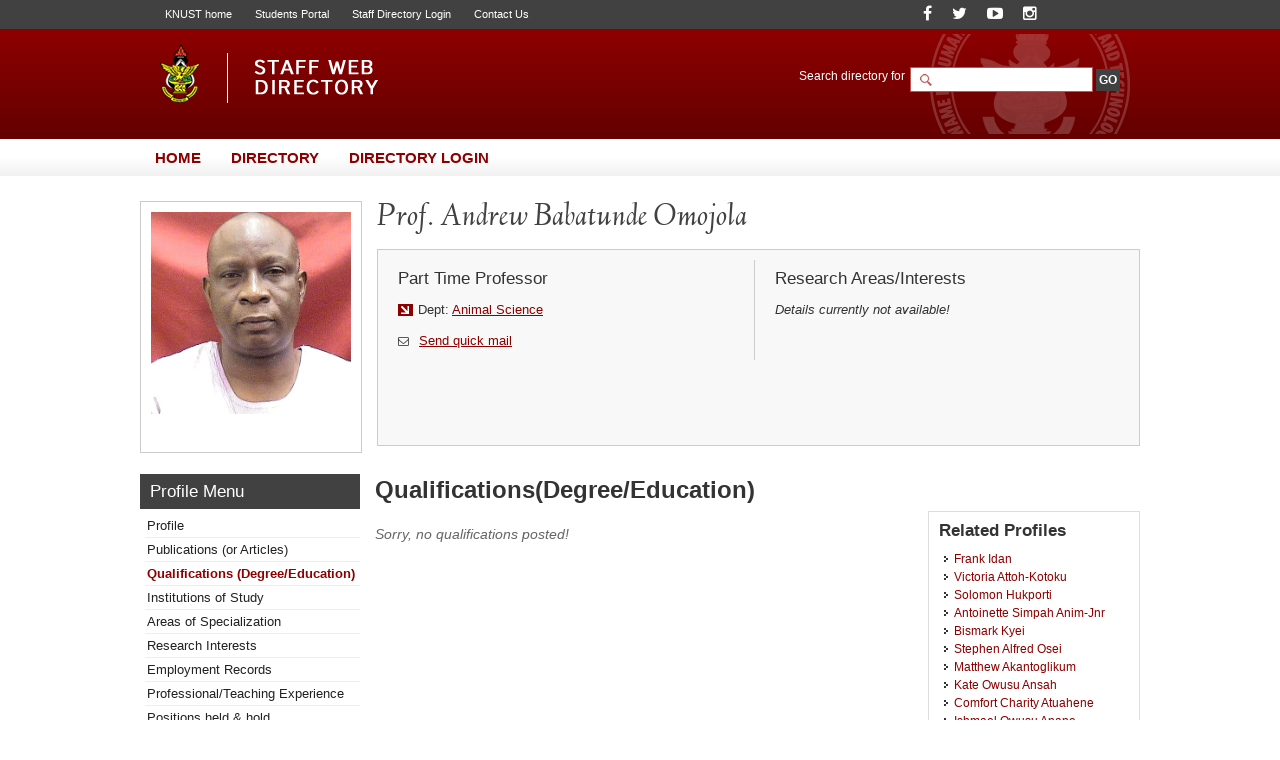

--- FILE ---
content_type: text/html; charset=UTF-8
request_url: https://webapps.knust.edu.gh/staff/dirsearch/profile/qualifications/62375265d31a.html
body_size: 5289
content:
<!doctype html>
<html lang="en-gb" dir="ltr">
<!--     
Copyright (c) 2014, All rights reserved
www.knust.edu.gh  
-->
<head>
<meta charset="utf-8">
<meta http-equiv="X-UA-Compatible" content="IE=8">
<title>
Profile of Prof. Andrew Babatunde, Omojola - Staff Web Directory, KNUST</title>
<meta name="keywords" content="KNUST Staff Directory, Web Directory, Kwame Nkrumah University of Science and Technology">
<meta name="description" content="Welcome the KNUST Staff Web Directory. Staff list and information can be found here.">
<meta name="robots" content="index, follow">
<meta name="allow-search" content="yes">
<meta name="author" content="Website Development Services, UITS (http://uits.knust.edu.gh)">
<meta http-equiv="cache-control" content="cache">
<meta name="date" content="23-01-2026">
<script src="https://webapps.knust.edu.gh/staff/assets/js/jquery/js/jquery-1.7.1.min.js" type="text/javascript"></script>
<script src="https://webapps.knust.edu.gh/staff/assets/js/tree/jquery.cookie.js" type="text/javascript"></script>
<script src="https://webapps.knust.edu.gh/staff/assets/js/tree/jquery.treeview.js" type="text/javascript"></script>
<link href="https://webapps.knust.edu.gh/staff/assets/img/favicon.png" type="image/png" rel="shortcut icon">
<link href="https://webapps.knust.edu.gh/staff/assets/css/default/default.css" rel="stylesheet" media="screen, projection" type="text/css">
<link href="https://webapps.knust.edu.gh/staff/assets/js/SpryAssets/more/SpryAccordion.css" rel="stylesheet" >
<link href="https://webapps.knust.edu.gh/staff/assets/css/default/print.css" rel="stylesheet" media="print" type="text/css">
<link href="https://webapps.knust.edu.gh/staff/assets/js/colorbox/colorbox.css" rel="stylesheet" media="screen, projection" type="text/css">
<script type="text/javascript">var switchTo5x=true;</script>
<script type="text/javascript" id="st_insights_js" src="https://ws.sharethis.com/button/buttons.js?publisher=f1d50044-751a-4dbe-adab-1e1ce72849a6"></script>
<script type="text/javascript">stLight.options({publisher: "f1d50044-751a-4dbe-adab-1e1ce72849a6", doNotHash: false, doNotCopy: false, hashAddressBar: false});</script>
</head>
<body>
	 			<!-- beginHeader -->
					<div id="header">
	<div class="header-wrapper">
		<div class="page-crumbs">
			<div class="top-links"> 
					<span><a href="http://www.knust.edu.gh" title="University home" target="_blank">KNUST home</a> </span> 
										<span><a href="http://apps.knust.edu.gh/Students" title="Students Portal" target="_blank">Students Portal</a> </span>
					<span><a href="http://webapps.knust.edu.gh/staffportal" title="Directory Access" target="_blank">Staff Directory Login</a> </span>
										<span><a href="http://knust.edu.gh/about/contacts" title="Contact Us" target="_blank">Contact Us</a> </span>
			</div>
			<div class="social-media">

	<span class="soc-item"> <a class="" href="https://www.facebook.com/KNUSTKsi" title="Follow us on Facebook"><i class="fa fa-facebook"></i></a> </span>
	<span class="soc-item"> <a class="" href="https://twitter.com/KNUSTGH" title="Follow our Twitter handle"><i class="fa fa-twitter"></i></a> </span>
	<span class="soc-item"> <a class="" href="https://www.youtube.com/channel/UCcTkk-7AgMB7MmEn__WoLaw" title="YouTube"><i class="fa fa-youtube-play"></i></a> </span>
	<span class="soc-item"> <a class="" href="https://www.instagram.com/knust.gh/" title="Follow on Instagram"><i class="fa fa-instagram"></i></a> </span>
	
</div>
		</div>
		
	<hr class="spacer">	
		<div class="branding"> 
			<div class="site-logo"> <a href="https://webapps.knust.edu.gh/staff/" ><img  src="https://webapps.knust.edu.gh/staff/assets/css/images/logo.png" title="Staff Web Directory, KNUST"></a> </div>
		</div>
	<div class="search-section">
		
		<form action="https://webapps.knust.edu.gh/staff/dirsearch/.html" method="post" enctype="application/x-www-form-urlencoded" class="search">
    <div class="widget-box">
        <div class="search-area">
            <label for="q" class="label">
					<span>Search directory for</span>
                <input type="text" size="20" name="uname" id="search-field" class="textfield">
				</label>
				<label>
				

					<input type="submit" name="go" class="btn" id="search-go-btn" value="GO">
					<input type="hidden" name="siteid" id="siteid" value="" >
					<input type="hidden" name="page" id="page-field" value="search_results" >
					<input type="hidden" name="dept" id="dept" value="" /> 
                    <input type="hidden" name="staffcat" id="staffcat" value="" />
				 </label>
        </div>
        
        <div class="search-engines">
			        </div>
    </div>
</form>	</div>
     
	</div>
</div>
				<hr class="spacer">
				<!-- endHeader -->
				<!-- beginNavigation -->
				<div id="navigation">
	<ul class="nav-main">
		<li><a href="https://webapps.knust.edu.gh/staff/" title="Title"><span>Home</span></a></li>
		<li><a href="https://webapps.knust.edu.gh/staff/dirsearch.html"><span>Directory</span></a></li>
		<li><a href="https://webapps.knust.edu.gh/staffportal"><span>Directory Login</span></a></li>
	</ul>
</div>
<hr class="spacer">
				<div id="content-wrapper">	
				<!--<ul class="bread-crumb">
	<li><a href="../index.php">Home</a></li>
	<li><a href="#">Parent</a></li>
	<li><a href="#">Child</a></li>
	<li><a href="#">Grandchild</a></li>
	<li><a href="#">Great Grandchild</a></li>
</ul> -->
				<!-- endNavigation -->
				<!-- beginStaffTemplate -->
				<div class="temp-profile">
	<dt class="temp-img-wrapper"> <a href="#">
			<img src="https://webapps.knust.edu.gh/staff/assets/img/img_server.php?id=6191663" width="200" height="" align="middle"/>
		</a> </dt>
	<div class="temp-wrapper" style="width:741px;min-height:150px;"> 
		<!--<h1 class="temp-name">Joshua, Mr. Gbeve</h1>-->
		<h1 class="temp-name">Prof. Andrew Babatunde Omojola</h1>
		<div class="template" style="width:741px;">
			<dl class="temp-left">
				<dt class="temp-section-header">
					<h4>Part Time Professor</h4>  
				</dt>
				<hr class="spacer">
				<dt> <div class="temp-left-content">
						<span class="temp-section">Dept: <a href="#">Animal Science</a> <!--Vice-Chancellor's Office,--></span>
																		<hr class="spacer">
												<span class="temp-office"><small><i class="fa fa-envelope-o"> </i> </small><a href="#" id="sndmaildv" class="sndbox cboxElement" title="Send a Mail to Andrew Babatunde, Prof. Omojola">Send quick mail</a>
							<input id="url_tag" name="url_tag" type="hidden" value="62375265d31a" />
						</span>
											</div>
				</dt>
			</dl>
			<dl class="temp-right">
				<dt class="temp-section-header">
					<h4>Research Areas/Interests</h4>
				</dt>
				<dt> <div class="temp-right-content">
						<p>
							<div><em>Details currently not available!</em></div>						</p>
												<span class="temp-attach"><a href="#" title=""></a></span>
																	</div>
				</dt>
			</dl>
		</div>
	</div>
</div>
				<!-- endStaffTemplate -->
				<hr class="spacer">
				<!-- beginPageContent -->
				<script src="https://webapps.knust.edu.gh/staff/assets/js/tree/jquery.js" type="text/javascript"></script>
<script src="https://webapps.knust.edu.gh/staff/assets/js/tree/jquery.cookie.js" type="text/javascript"></script>
<script src="https://webapps.knust.edu.gh/staff/assets/js/tree/jquery.treeview.js" type="text/javascript"></script>
<script>
$(document).ready(function(){
	$("#left-sidebar-list-wrapper").treeview({
		persist: "location",
		collapsed: true,
		unique: true
	});
});
</script>

<div class="sidebar-220px">
	<div class="page-name">
		<h2>Profile Menu</h2><!-- this section updates with the first levels in the sidebars -->
	</div>
	<ul class="left-sidebar-list-wrapper" id="left-sidebar-list-wrapper">

		<li><a href="https://webapps.knust.edu.gh/staff/dirsearch/profile/summary/62375265d31a.html" title="">Profile</a></li>
		<li><a href="https://webapps.knust.edu.gh/staff/dirsearch/profile/publications/62375265d31a.html" title="">Publications (or Articles)</a></li>
		<li><a href="https://webapps.knust.edu.gh/staff/dirsearch/profile/qualifications/62375265d31a.html" title="staff's qualifications">Qualifications (Degree/Education)</a></li>
		<li><a href="https://webapps.knust.edu.gh/staff/dirsearch/profile/institutions-of-study/62375265d31a.html" title="staff's institutions of study">Institutions of Study</a></li>
		<li><a href="https://webapps.knust.edu.gh/staff/dirsearch/profile/area-of-specialty/62375265d31a.html" title="">Areas of Specialization</a></li>
		<li><a href="https://webapps.knust.edu.gh/staff/dirsearch/profile/areas-of-interest/62375265d31a.html" title="">Research Interests</a></li>
		<li><a href="https://webapps.knust.edu.gh/staff/dirsearch/profile/employment-records/62375265d31a.html" title="Employment records & positions ">Employment Records</a></li>
		<li><a href="https://webapps.knust.edu.gh/staff/dirsearch/profile/professional-experience/62375265d31a.html" title="">Professional/Teaching Experience</a></li>
		<li><a href="https://webapps.knust.edu.gh/staff/dirsearch/profile/positions/62375265d31a.html" title="">Positions held &amp; hold</a></li>
		<li><a href="https://webapps.knust.edu.gh/staff/dirsearch/profile/awards-and-honours/62375265d31a.html" title="">Honours &amp; Awards</a></li>
		<li><a href="https://webapps.knust.edu.gh/staff/dirsearch/profile/achievements/62375265d31a.html" title="">Achievements</a></li>
		<li><a href="https://webapps.knust.edu.gh/staff/dirsearch/profile/associations/62375265d31a.html" title="">Associations/Affiliations (Contribution &amp; Current Position)</a></li>
	       	<li><a href="https://webapps.knust.edu.gh/staff/dirsearch/profile/grants/62375265d31a.html" title="Grants/Funds won with Dates">Grants/Funds won with Dates</a></li>
		<li><a href="https://webapps.knust.edu.gh/staff/dirsearch/profile/research-projects/62375265d31a.html" title="Research Projects (Current and Past Projects)">Research Projects</a></li>
                <li><a href="https://webapps.knust.edu.gh/staff/dirsearch/profile/blog/62375265d31a.html" title="">Blog Articles</a></li>
	</ul>
</div>

<style type="text/css">
 li.hide-me{display:none;}
</style>
				<div class="page-content-wrapper-px">
	<h1 class="page-title">Qualifications(Degree/Education)</h1>
	<div class="two-column-content-left"> 
                  <p style='color:#666'><em>Sorry, no qualifications posted!</em></p> 
     	</div>
		<div class="right-section-wrapper">
	<h3 class="recent-headers">Related Profiles</h3>
    <div style="height:300px;overflow-y:scroll">
	<ul id="right-sidebar-list-wrapper">
               <li><a href="https://webapps.knust.edu.gh/staff/dirsearch/profile/summary/99e1568928a6.html" title="Frank Idan"> Frank Idan </a></li>
               <li><a href="https://webapps.knust.edu.gh/staff/dirsearch/profile/summary/6fefdc21d10e.html" title="Victoria Attoh-Kotoku"> Victoria Attoh-Kotoku </a></li>
               <li><a href="https://webapps.knust.edu.gh/staff/dirsearch/profile/summary/531d408fa850.html" title="Solomon Hukporti"> Solomon Hukporti </a></li>
               <li><a href="https://webapps.knust.edu.gh/staff/dirsearch/profile/summary/8c4d17f34f51.html" title="Antoinette Simpah Anim-Jnr"> Antoinette Simpah Anim-Jnr </a></li>
               <li><a href="https://webapps.knust.edu.gh/staff/dirsearch/profile/summary/d95d86e96412.html" title="Bismark Kyei"> Bismark Kyei </a></li>
               <li><a href="https://webapps.knust.edu.gh/staff/dirsearch/profile/summary/cf49b527587d.html" title="Stephen Alfred Osei"> Stephen Alfred Osei </a></li>
               <li><a href="https://webapps.knust.edu.gh/staff/dirsearch/profile/summary/7d7838cf411a.html" title="Matthew Akantoglikum"> Matthew Akantoglikum </a></li>
               <li><a href="https://webapps.knust.edu.gh/staff/dirsearch/profile/summary/4cc22130adac.html" title="Kate Owusu Ansah"> Kate Owusu Ansah </a></li>
               <li><a href="https://webapps.knust.edu.gh/staff/dirsearch/profile/summary/2293b1d30fac.html" title="Comfort Charity Atuahene"> Comfort Charity Atuahene </a></li>
               <li><a href="https://webapps.knust.edu.gh/staff/dirsearch/profile/summary/62b70983fc56.html" title="Ishmael Owusu Anane"> Ishmael Owusu Anane </a></li>
               <li><a href="https://webapps.knust.edu.gh/staff/dirsearch/profile/summary/dcde698bc2ff.html" title="Christopher Antwi"> Christopher Antwi </a></li>
               <li><a href="https://webapps.knust.edu.gh/staff/dirsearch/profile/summary/c0ec7718c82d.html" title="Johnson Gyau"> Johnson Gyau </a></li>
               <li><a href="https://webapps.knust.edu.gh/staff/dirsearch/profile/summary/5581aff33493.html" title="Kwaku Ansong"> Kwaku Ansong </a></li>
               <li><a href="https://webapps.knust.edu.gh/staff/dirsearch/profile/summary/c2ac928f1bf1.html" title="Armstrong Donkoh"> Armstrong Donkoh </a></li>
               <li><a href="https://webapps.knust.edu.gh/staff/dirsearch/profile/summary/19819c6da14a.html" title="Emmanuel Lartey Kwame Osafo"> Emmanuel Lartey Kwame Osafo </a></li>
               <li><a href="https://webapps.knust.edu.gh/staff/dirsearch/profile/summary/ca3225c307d9.html" title="Emmanuel Osei Bonsu "> Emmanuel Osei Bonsu  </a></li>
               <li><a href="https://webapps.knust.edu.gh/staff/dirsearch/profile/summary/17657e692e2b.html" title="Daniel Boye Okai"> Daniel Boye Okai </a></li>
               <li><a href="https://webapps.knust.edu.gh/staff/dirsearch/profile/summary/ab6670a21164.html" title="Worlah Yawo Akwetey"> Worlah Yawo Akwetey </a></li>
               <li><a href="https://webapps.knust.edu.gh/staff/dirsearch/profile/summary/74dfd429de50.html" title="George Adjei"> George Adjei </a></li>
               <li><a href="https://webapps.knust.edu.gh/staff/dirsearch/profile/summary/1b92ebe4d638.html" title="Nana Yaw Adu Amankwah"> Nana Yaw Adu Amankwah </a></li>
               <li><a href="https://webapps.knust.edu.gh/staff/dirsearch/profile/summary/31cbb4e9f0e2.html" title="Yaw Oppong Frimpong"> Yaw Oppong Frimpong </a></li>
               <li><a href="https://webapps.knust.edu.gh/staff/dirsearch/profile/summary/c533833d4a3b.html" title="Paul Kofi Karikari"> Paul Kofi Karikari </a></li>
               <li><a href="https://webapps.knust.edu.gh/staff/dirsearch/profile/summary/a25ccbde2566.html" title="Theresa Grace Abekah"> Theresa Grace Abekah </a></li>
               <li><a href="https://webapps.knust.edu.gh/staff/dirsearch/profile/summary/a70b8f3f480c.html" title="Michael Boateng"> Michael Boateng </a></li>
               <li><a href="https://webapps.knust.edu.gh/staff/dirsearch/profile/summary/ab3130477e42.html" title="Kwaku Adomako"> Kwaku Adomako </a></li>
               <li><a href="https://webapps.knust.edu.gh/staff/dirsearch/profile/summary/930562093fb1.html" title="Jacob Alhassan Hamidu"> Jacob Alhassan Hamidu </a></li>
               <li><a href="https://webapps.knust.edu.gh/staff/dirsearch/profile/summary/8b62491d34c5.html" title="Zuure Kayembil"> Zuure Kayembil </a></li>
               <li><a href="https://webapps.knust.edu.gh/staff/dirsearch/profile/summary/bd2da4de60c9.html" title="Ricky Aboagye Poku"> Ricky Aboagye Poku </a></li>
               <li><a href="https://webapps.knust.edu.gh/staff/dirsearch/profile/summary/e4fe09e10096.html" title="Kwaku Mensah Abeka"> Kwaku Mensah Abeka </a></li>
               <li><a href="https://webapps.knust.edu.gh/staff/dirsearch/profile/summary/18bef13f481b.html" title="Goodman Kantanka Sarfo"> Goodman Kantanka Sarfo </a></li>
               <li><a href="https://webapps.knust.edu.gh/staff/dirsearch/profile/summary/4f599bea1c7a.html" title="Oscar Simon Olympio"> Oscar Simon Olympio </a></li>
               <li><a href="https://webapps.knust.edu.gh/staff/dirsearch/profile/summary/62375265d31a.html" title="Andrew Babatunde Omojola"> Andrew Babatunde Omojola </a></li>
    		</ul>
        </div>
</div>
	<hr class="spacer">
	<div class="page-tags">
		<span class="print-page" style="cursor:pointer;"><a style="href="#" title="Print this page" onclick="print_page()">Print page</a></span>
<script type="text/javascript">
 var print_page = function(){
	  window.print();return false;
 }
</script>		<!--<script src="//w.sharethis.com/button/sharethis.js#publisher=169a5fa2-6d88-4a41-bb6c-15b9138620fd&amp;type=website&amp;buttonText=Share%20this%20page&amp;post_services=email%2Cfacebook%2Ctwitter%2Cgbuzz%2Cmyspace%2Cdigg%2Csms%2Cwindows_live%2Cdelicious%2Cstumbleupon%2Creddit%2Cgoogle_bmarks%2Clinkedin%2Cbebo%2Cybuzz%2Cblogger%2Cyahoo_bmarks%2Cmixx%2Ctechnorati%2Cfriendfeed%2Cpropeller%2Cwordpress%2Cnewsvine" type="text/javascript"></script> -->

<span class='st_sharethis_large' displayText='ShareThis'></span>
<span class='st_facebook_large' displayText='Facebook'></span>
<span class='st_twitter_large' displayText='Tweet'></span>
<span class='st_linkedin_large' displayText='LinkedIn'></span>
<span class='st_pinterest_large' displayText='Pinterest'></span>
<span class='st_email_large' displayText='Email'></span>


					</div>
</div>
				<!-- endPageContent -->
				<hr class="spacer">
				<!-- beginFooter -->
				 <script src="https://webapps.knust.edu.gh/staff/assets/js/colorbox/jquery.colorbox-min.js" type="text/javascript"></script>
   <script src="https://webapps.knust.edu.gh/staff/assets/js/script.js" type="text/javascript"></script>
   <!-- --> 
   <div style="display:none;">
     
    <div id="myModal">
      <div style="font-size:13px; padding:5px 6px;font-family:Verdana, Geneva, sans-serif;">
       <h3 align="center" style="border-bottom:#930 2px solid">SEND QUICK MAIL TO STAFF</h3>
       <p>Subject</p>
       <input type="text" name="subject" id="subject" width="" style="width:500px;"/>
       
       <p>Message</p>
       <textarea rows="5" cols="70" name="msgbdy" id="msgbdy"></textarea>
       <p>Your Email Address: <br >Note: this is to help the staff contact you back.</p>
       <input type="text" name="sndreml" id="sndreml" width="" style="width:500px;"/>
       <br />
       <br />
       <input type="button" value="Send" id="sndbtn" name="sndbtn" />&nbsp;<input type="button" value="Cancel" id="cndbtn" name="cndbtn" />
       <input  type="hidden" id="surl" name="surl" value="https://webapps.knust.edu.gh/staff/dirsearch/prepmail.html">
       
      </div>
      <div id="res"></div>
    </div>
  </div>
  <!-- -->  
<div id="footer">
	
  <div class="footer-links footer-links-k">
    <ul class="">
          
        <!--<li><a href="http://web.knust.edu.gh/voip" target="_blank">VOIP Directory</a></li> -->
        <li><a href="http://ogr.knust.edu.gh" target="_blank">Office of Grants &amp; Research</a></li>
        <!--<li><a href="http://admissions.knust.edu.gh/" target="_blank">Admissions Portal</a></li> -->
        <li><a href="http://apps.knust.edu.gh/StaffApplication" target="_blank">Online Job Applicaton System</a></li>
        <li><a href="http://helpdesk.knust.edu.gh/" target="_blank">KNUST IT HelpDesk</a></li>
        <li><a href="http://knust.edu.gh/academics/academic-calendar" target="_blank">University Academic Calendar</a></li>
        <!--<li><a href="http://oer.knust.edu.gh/" target="_blank">Open Educational Resources</a></li> -->
        <li><a href="http://knust.edu.gh/academics/departments-programmes/departments" target="_blank">Academic Departments</a></li> 
        <!--<li><a href="http://www.knust.edu.gh/research/centres-institutes" target="_blank">Research Institutes and Centres</a></li>-->
        <!--<li><a href="http://www.knust.edu.gh/academics/colleges" target="_blank">Colleges of the University</a></li> -->
      </ul>
  </div>
  <hr class="spacer">
  <hr class="spacer">
	<div class="copyright">
		<div class="copy-wrapper">
			<p>&copy; 2014-2026 Staff Web Directory, Human Resources Development, Kwame Nkrumah University of Science &amp; Technology Tel +233 3220 60352    E: hrd@knust.edu.gh</p>
		</div>
	</div>
	<hr class="spacer">
</div>
				<!-- endFooter -->
			</div>
	</body>
</html>